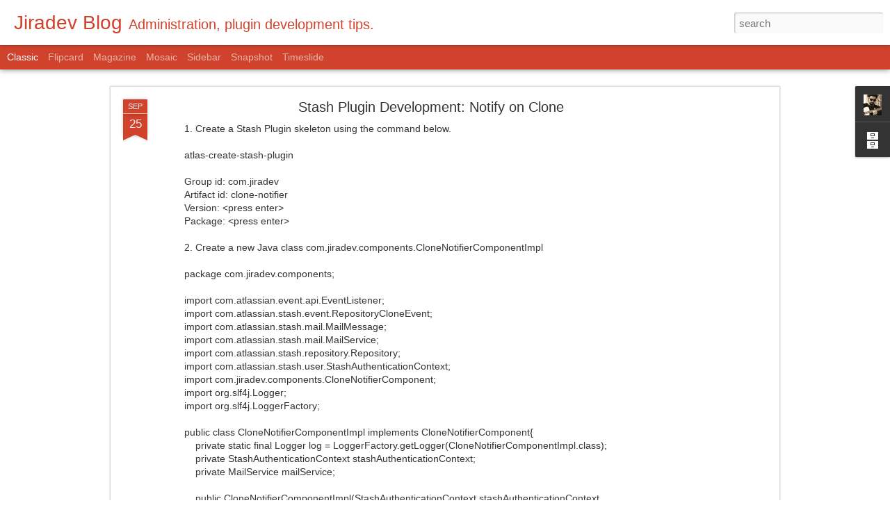

--- FILE ---
content_type: text/javascript; charset=UTF-8
request_url: http://blog.jiradev.com/?v=0&action=initial&widgetId=BlogArchive1&responseType=js&xssi_token=AOuZoY4tPRQAHfsccLo52GFrmGpmVRVlHw%3A1769387833517
body_size: 630
content:
try {
_WidgetManager._HandleControllerResult('BlogArchive1', 'initial',{'url': 'http://blog.jiradev.com/search?updated-min\x3d1969-12-31T16:00:00-08:00\x26updated-max\x3d292278994-08-17T07:12:55Z\x26max-results\x3d12', 'name': 'All Posts', 'expclass': 'expanded', 'toggleId': 'ALL-0', 'post-count': 12, 'data': [{'url': 'http://blog.jiradev.com/2014/', 'name': '2014', 'expclass': 'expanded', 'toggleId': 'YEARLY-1388563200000', 'post-count': 12, 'data': [{'url': 'http://blog.jiradev.com/2014/09/', 'name': 'September', 'expclass': 'expanded', 'toggleId': 'MONTHLY-1409554800000', 'post-count': 2, 'posts': [{'title': 'Stash Plugin Development: Notify on Clone', 'url': 'http://blog.jiradev.com/2014/09/stash-plugin-development-notify-on-clone.html'}, {'title': 'Can we have a tutorial on how to set readonly cust...', 'url': 'http://blog.jiradev.com/2014/09/can-we-have-tutorial-on-how-to-set.html'}]}, {'url': 'http://blog.jiradev.com/2014/07/', 'name': 'July', 'expclass': 'collapsed', 'toggleId': 'MONTHLY-1404198000000', 'post-count': 2}, {'url': 'http://blog.jiradev.com/2014/06/', 'name': 'June', 'expclass': 'collapsed', 'toggleId': 'MONTHLY-1401606000000', 'post-count': 1}, {'url': 'http://blog.jiradev.com/2014/02/', 'name': 'February', 'expclass': 'collapsed', 'toggleId': 'MONTHLY-1391241600000', 'post-count': 2}, {'url': 'http://blog.jiradev.com/2014/01/', 'name': 'January', 'expclass': 'collapsed', 'toggleId': 'MONTHLY-1388563200000', 'post-count': 5}]}], 'toggleopen': 'MONTHLY-1409554800000', 'style': 'HIERARCHY', 'title': 'Blog Archive'});
} catch (e) {
  if (typeof log != 'undefined') {
    log('HandleControllerResult failed: ' + e);
  }
}


--- FILE ---
content_type: text/javascript; charset=UTF-8
request_url: http://blog.jiradev.com/?v=0&action=initial&widgetId=Profile1&responseType=js&xssi_token=AOuZoY4tPRQAHfsccLo52GFrmGpmVRVlHw%3A1769387833517
body_size: 639
content:
try {
_WidgetManager._HandleControllerResult('Profile1', 'initial',{'title': 'About Me', 'team': false, 'location': 'Bangalore, Karnataka, India', 'showlocation': true, 'occupation': '', 'showoccupation': false, 'aboutme': 'JIRA Developer currently employed at Go2Group Inc. Take a look at www.jiradev.com for more tutorials and tutorial requests.', 'showaboutme': true, 'displayname': 'Bhushan', 'profileLogo': '//www.blogger.com/img/logo-16.png', 'hasgoogleprofile': false, 'userUrl': 'https://www.blogger.com/profile/04886159013423657172', 'photo': {'url': '//blogger.googleusercontent.com/img/b/R29vZ2xl/AVvXsEggCBtyevZo2VCWngVZ_L4d6d_kpEyYHfoj0vpUAIzZ0tWHubzJO0qcwXe5QbKDY_M3DMEyPyBUpebaumZI5S1br5FAgPl_8uSXLJioopkt-U1Wxxu7iU9kj28DhitQ5w/s1600/*', 'width': 69, 'height': 80, 'alt': 'My Photo'}, 'viewProfileMsg': 'View my complete profile', 'isDisplayable': true});
} catch (e) {
  if (typeof log != 'undefined') {
    log('HandleControllerResult failed: ' + e);
  }
}


--- FILE ---
content_type: text/javascript; charset=UTF-8
request_url: http://blog.jiradev.com/?v=0&action=initial&widgetId=Profile1&responseType=js&xssi_token=AOuZoY4tPRQAHfsccLo52GFrmGpmVRVlHw%3A1769387833517
body_size: 639
content:
try {
_WidgetManager._HandleControllerResult('Profile1', 'initial',{'title': 'About Me', 'team': false, 'location': 'Bangalore, Karnataka, India', 'showlocation': true, 'occupation': '', 'showoccupation': false, 'aboutme': 'JIRA Developer currently employed at Go2Group Inc. Take a look at www.jiradev.com for more tutorials and tutorial requests.', 'showaboutme': true, 'displayname': 'Bhushan', 'profileLogo': '//www.blogger.com/img/logo-16.png', 'hasgoogleprofile': false, 'userUrl': 'https://www.blogger.com/profile/04886159013423657172', 'photo': {'url': '//blogger.googleusercontent.com/img/b/R29vZ2xl/AVvXsEggCBtyevZo2VCWngVZ_L4d6d_kpEyYHfoj0vpUAIzZ0tWHubzJO0qcwXe5QbKDY_M3DMEyPyBUpebaumZI5S1br5FAgPl_8uSXLJioopkt-U1Wxxu7iU9kj28DhitQ5w/s1600/*', 'width': 69, 'height': 80, 'alt': 'My Photo'}, 'viewProfileMsg': 'View my complete profile', 'isDisplayable': true});
} catch (e) {
  if (typeof log != 'undefined') {
    log('HandleControllerResult failed: ' + e);
  }
}


--- FILE ---
content_type: text/javascript; charset=UTF-8
request_url: http://blog.jiradev.com/?v=0&action=initial&widgetId=BlogArchive1&responseType=js&xssi_token=AOuZoY4tPRQAHfsccLo52GFrmGpmVRVlHw%3A1769387833517
body_size: 630
content:
try {
_WidgetManager._HandleControllerResult('BlogArchive1', 'initial',{'url': 'http://blog.jiradev.com/search?updated-min\x3d1969-12-31T16:00:00-08:00\x26updated-max\x3d292278994-08-17T07:12:55Z\x26max-results\x3d12', 'name': 'All Posts', 'expclass': 'expanded', 'toggleId': 'ALL-0', 'post-count': 12, 'data': [{'url': 'http://blog.jiradev.com/2014/', 'name': '2014', 'expclass': 'expanded', 'toggleId': 'YEARLY-1388563200000', 'post-count': 12, 'data': [{'url': 'http://blog.jiradev.com/2014/09/', 'name': 'September', 'expclass': 'expanded', 'toggleId': 'MONTHLY-1409554800000', 'post-count': 2, 'posts': [{'title': 'Stash Plugin Development: Notify on Clone', 'url': 'http://blog.jiradev.com/2014/09/stash-plugin-development-notify-on-clone.html'}, {'title': 'Can we have a tutorial on how to set readonly cust...', 'url': 'http://blog.jiradev.com/2014/09/can-we-have-tutorial-on-how-to-set.html'}]}, {'url': 'http://blog.jiradev.com/2014/07/', 'name': 'July', 'expclass': 'collapsed', 'toggleId': 'MONTHLY-1404198000000', 'post-count': 2}, {'url': 'http://blog.jiradev.com/2014/06/', 'name': 'June', 'expclass': 'collapsed', 'toggleId': 'MONTHLY-1401606000000', 'post-count': 1}, {'url': 'http://blog.jiradev.com/2014/02/', 'name': 'February', 'expclass': 'collapsed', 'toggleId': 'MONTHLY-1391241600000', 'post-count': 2}, {'url': 'http://blog.jiradev.com/2014/01/', 'name': 'January', 'expclass': 'collapsed', 'toggleId': 'MONTHLY-1388563200000', 'post-count': 5}]}], 'toggleopen': 'MONTHLY-1409554800000', 'style': 'HIERARCHY', 'title': 'Blog Archive'});
} catch (e) {
  if (typeof log != 'undefined') {
    log('HandleControllerResult failed: ' + e);
  }
}
